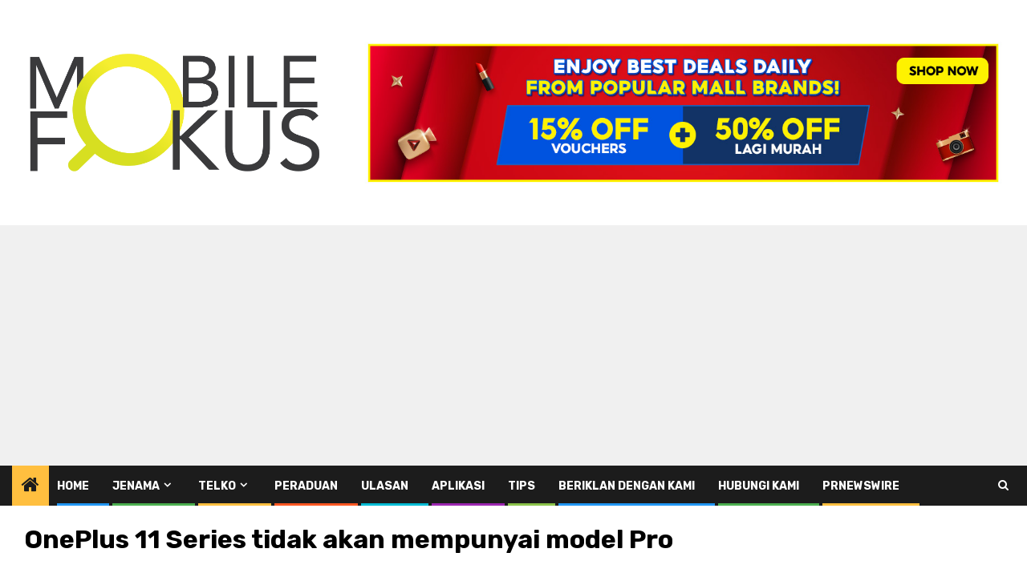

--- FILE ---
content_type: text/html; charset=UTF-8
request_url: https://mobilefokus.com/2022/10/18/oneplus-11-series-tidak-akan-mempunyai-model-pro/
body_size: 11637
content:
    <!doctype html>
<html lang="en-US" prefix="og: https://ogp.me/ns#">
    <head>
        <meta charset="UTF-8">
        <meta name="viewport" content="width=device-width, initial-scale=1">
        <link rel="profile" href="https://gmpg.org/xfn/11">

        
<!-- Search Engine Optimization by Rank Math - https://rankmath.com/ -->
<title>OnePlus 11 Series tidak akan mempunyai model Pro - Mobile Fokus</title>
<meta name="description" content="OnePlus dilaporkan telah memutuskan untuk mengugurkan model Pro dari siri telefon pintar flagship mereka bermula dari OnePlus 11."/>
<meta name="robots" content="follow, index, max-snippet:-1, max-video-preview:-1, max-image-preview:large"/>
<link rel="canonical" href="https://mobilefokus.com/2022/10/18/oneplus-11-series-tidak-akan-mempunyai-model-pro/" />
<meta property="og:locale" content="en_US" />
<meta property="og:type" content="article" />
<meta property="og:title" content="OnePlus 11 Series tidak akan mempunyai model Pro - Mobile Fokus" />
<meta property="og:description" content="OnePlus dilaporkan telah memutuskan untuk mengugurkan model Pro dari siri telefon pintar flagship mereka bermula dari OnePlus 11." />
<meta property="og:url" content="https://mobilefokus.com/2022/10/18/oneplus-11-series-tidak-akan-mempunyai-model-pro/" />
<meta property="og:site_name" content="Mobile Fokus" />
<meta property="article:publisher" content="https://www.facebook.com/Mobilefokus/" />
<meta property="article:tag" content="OnePlus 11" />
<meta property="article:tag" content="OnePlus 11 Series" />
<meta property="article:tag" content="OnePlus Malaysia" />
<meta property="article:section" content="One Plus" />
<meta property="fb:app_id" content="966242223397117" />
<meta property="og:image" content="https://mobilefokus.com/wp-content/uploads/2022/10/9117ECFE-41A8-4C38-BFD2-DEF50D857635-e1666073193861.jpeg" />
<meta property="og:image:secure_url" content="https://mobilefokus.com/wp-content/uploads/2022/10/9117ECFE-41A8-4C38-BFD2-DEF50D857635-e1666073193861.jpeg" />
<meta property="og:image:width" content="1200" />
<meta property="og:image:height" content="675" />
<meta property="og:image:alt" content="OnePlus 11" />
<meta property="og:image:type" content="image/jpeg" />
<meta property="article:published_time" content="2022-10-18T14:08:30+08:00" />
<meta name="twitter:card" content="summary_large_image" />
<meta name="twitter:title" content="OnePlus 11 Series tidak akan mempunyai model Pro - Mobile Fokus" />
<meta name="twitter:description" content="OnePlus dilaporkan telah memutuskan untuk mengugurkan model Pro dari siri telefon pintar flagship mereka bermula dari OnePlus 11." />
<meta name="twitter:site" content="@https://twitter.com/MobileFokus" />
<meta name="twitter:creator" content="@https://twitter.com/MobileFokus" />
<meta name="twitter:image" content="https://mobilefokus.com/wp-content/uploads/2022/10/9117ECFE-41A8-4C38-BFD2-DEF50D857635-e1666073193861.jpeg" />
<meta name="twitter:label1" content="Written by" />
<meta name="twitter:data1" content="shahM7" />
<meta name="twitter:label2" content="Time to read" />
<meta name="twitter:data2" content="Less than a minute" />
<script type="application/ld+json" class="rank-math-schema">{"@context":"https://schema.org","@graph":[{"@type":["Organization"],"@id":"https://mobilefokus.com/#organization","name":"MobileFokus","url":"https://mobilefokus.com","sameAs":["https://www.facebook.com/Mobilefokus/","https://twitter.com/https://twitter.com/MobileFokus"],"logo":{"@type":"ImageObject","@id":"https://mobilefokus.com/#logo","url":"https://mobilefokus.com/wp-content/uploads/2018/09/cropped-mobilefokus_logo_new-3.png","contentUrl":"https://mobilefokus.com/wp-content/uploads/2018/09/cropped-mobilefokus_logo_new-3.png","caption":"Mobile Fokus","inLanguage":"en-US","width":"1500","height":"649"},"openingHours":["Monday,Tuesday,Wednesday,Thursday,Friday,Saturday,Sunday 09:00-17:00"]},{"@type":"WebSite","@id":"https://mobilefokus.com/#website","url":"https://mobilefokus.com","name":"Mobile Fokus","publisher":{"@id":"https://mobilefokus.com/#organization"},"inLanguage":"en-US"},{"@type":"ImageObject","@id":"https://mobilefokus.com/wp-content/uploads/2022/10/9117ECFE-41A8-4C38-BFD2-DEF50D857635-e1666073193861.jpeg","url":"https://mobilefokus.com/wp-content/uploads/2022/10/9117ECFE-41A8-4C38-BFD2-DEF50D857635-e1666073193861.jpeg","width":"1200","height":"675","inLanguage":"en-US"},{"@type":"WebPage","@id":"https://mobilefokus.com/2022/10/18/oneplus-11-series-tidak-akan-mempunyai-model-pro/#webpage","url":"https://mobilefokus.com/2022/10/18/oneplus-11-series-tidak-akan-mempunyai-model-pro/","name":"OnePlus 11 Series tidak akan mempunyai model Pro - Mobile Fokus","datePublished":"2022-10-18T14:08:30+08:00","dateModified":"2022-10-18T14:08:30+08:00","isPartOf":{"@id":"https://mobilefokus.com/#website"},"primaryImageOfPage":{"@id":"https://mobilefokus.com/wp-content/uploads/2022/10/9117ECFE-41A8-4C38-BFD2-DEF50D857635-e1666073193861.jpeg"},"inLanguage":"en-US"},{"@type":"Person","@id":"https://mobilefokus.com/author/zaid/","name":"shahM7","url":"https://mobilefokus.com/author/zaid/","image":{"@type":"ImageObject","@id":"https://secure.gravatar.com/avatar/b1db25e426ded7585c442b4ccc2fd4f5?s=96&amp;d=mm&amp;r=g","url":"https://secure.gravatar.com/avatar/b1db25e426ded7585c442b4ccc2fd4f5?s=96&amp;d=mm&amp;r=g","caption":"shahM7","inLanguage":"en-US"},"sameAs":["http://www.mobilefokus.com"],"worksFor":{"@id":"https://mobilefokus.com/#organization"}},{"@type":"NewsArticle","headline":"OnePlus 11 Series tidak akan mempunyai model Pro - Mobile Fokus","keywords":"OnePlus 11","datePublished":"2022-10-18T14:08:30+08:00","dateModified":"2022-10-18T14:08:30+08:00","articleSection":"One Plus","author":{"@id":"https://mobilefokus.com/author/zaid/","name":"shahM7"},"publisher":{"@id":"https://mobilefokus.com/#organization"},"description":"OnePlus dilaporkan telah memutuskan untuk mengugurkan model Pro dari siri telefon pintar flagship mereka bermula dari OnePlus 11.","name":"OnePlus 11 Series tidak akan mempunyai model Pro - Mobile Fokus","@id":"https://mobilefokus.com/2022/10/18/oneplus-11-series-tidak-akan-mempunyai-model-pro/#richSnippet","isPartOf":{"@id":"https://mobilefokus.com/2022/10/18/oneplus-11-series-tidak-akan-mempunyai-model-pro/#webpage"},"image":{"@id":"https://mobilefokus.com/wp-content/uploads/2022/10/9117ECFE-41A8-4C38-BFD2-DEF50D857635-e1666073193861.jpeg"},"inLanguage":"en-US","mainEntityOfPage":{"@id":"https://mobilefokus.com/2022/10/18/oneplus-11-series-tidak-akan-mempunyai-model-pro/#webpage"}}]}</script>
<!-- /Rank Math WordPress SEO plugin -->

<link rel='dns-prefetch' href='//platform-api.sharethis.com' />
<link rel='dns-prefetch' href='//www.googletagmanager.com' />
<link rel='dns-prefetch' href='//fonts.googleapis.com' />
<link rel='dns-prefetch' href='//pagead2.googlesyndication.com' />
<link rel="alternate" type="application/rss+xml" title="Mobile Fokus &raquo; Feed" href="https://mobilefokus.com/feed/" />
<link rel="alternate" type="application/rss+xml" title="Mobile Fokus &raquo; Comments Feed" href="https://mobilefokus.com/comments/feed/" />
<script type="text/javascript">
/* <![CDATA[ */
window._wpemojiSettings = {"baseUrl":"https:\/\/s.w.org\/images\/core\/emoji\/15.0.3\/72x72\/","ext":".png","svgUrl":"https:\/\/s.w.org\/images\/core\/emoji\/15.0.3\/svg\/","svgExt":".svg","source":{"concatemoji":"https:\/\/mobilefokus.com\/wp-includes\/js\/wp-emoji-release.min.js?ver=6.5.7"}};
/*! This file is auto-generated */
!function(i,n){var o,s,e;function c(e){try{var t={supportTests:e,timestamp:(new Date).valueOf()};sessionStorage.setItem(o,JSON.stringify(t))}catch(e){}}function p(e,t,n){e.clearRect(0,0,e.canvas.width,e.canvas.height),e.fillText(t,0,0);var t=new Uint32Array(e.getImageData(0,0,e.canvas.width,e.canvas.height).data),r=(e.clearRect(0,0,e.canvas.width,e.canvas.height),e.fillText(n,0,0),new Uint32Array(e.getImageData(0,0,e.canvas.width,e.canvas.height).data));return t.every(function(e,t){return e===r[t]})}function u(e,t,n){switch(t){case"flag":return n(e,"\ud83c\udff3\ufe0f\u200d\u26a7\ufe0f","\ud83c\udff3\ufe0f\u200b\u26a7\ufe0f")?!1:!n(e,"\ud83c\uddfa\ud83c\uddf3","\ud83c\uddfa\u200b\ud83c\uddf3")&&!n(e,"\ud83c\udff4\udb40\udc67\udb40\udc62\udb40\udc65\udb40\udc6e\udb40\udc67\udb40\udc7f","\ud83c\udff4\u200b\udb40\udc67\u200b\udb40\udc62\u200b\udb40\udc65\u200b\udb40\udc6e\u200b\udb40\udc67\u200b\udb40\udc7f");case"emoji":return!n(e,"\ud83d\udc26\u200d\u2b1b","\ud83d\udc26\u200b\u2b1b")}return!1}function f(e,t,n){var r="undefined"!=typeof WorkerGlobalScope&&self instanceof WorkerGlobalScope?new OffscreenCanvas(300,150):i.createElement("canvas"),a=r.getContext("2d",{willReadFrequently:!0}),o=(a.textBaseline="top",a.font="600 32px Arial",{});return e.forEach(function(e){o[e]=t(a,e,n)}),o}function t(e){var t=i.createElement("script");t.src=e,t.defer=!0,i.head.appendChild(t)}"undefined"!=typeof Promise&&(o="wpEmojiSettingsSupports",s=["flag","emoji"],n.supports={everything:!0,everythingExceptFlag:!0},e=new Promise(function(e){i.addEventListener("DOMContentLoaded",e,{once:!0})}),new Promise(function(t){var n=function(){try{var e=JSON.parse(sessionStorage.getItem(o));if("object"==typeof e&&"number"==typeof e.timestamp&&(new Date).valueOf()<e.timestamp+604800&&"object"==typeof e.supportTests)return e.supportTests}catch(e){}return null}();if(!n){if("undefined"!=typeof Worker&&"undefined"!=typeof OffscreenCanvas&&"undefined"!=typeof URL&&URL.createObjectURL&&"undefined"!=typeof Blob)try{var e="postMessage("+f.toString()+"("+[JSON.stringify(s),u.toString(),p.toString()].join(",")+"));",r=new Blob([e],{type:"text/javascript"}),a=new Worker(URL.createObjectURL(r),{name:"wpTestEmojiSupports"});return void(a.onmessage=function(e){c(n=e.data),a.terminate(),t(n)})}catch(e){}c(n=f(s,u,p))}t(n)}).then(function(e){for(var t in e)n.supports[t]=e[t],n.supports.everything=n.supports.everything&&n.supports[t],"flag"!==t&&(n.supports.everythingExceptFlag=n.supports.everythingExceptFlag&&n.supports[t]);n.supports.everythingExceptFlag=n.supports.everythingExceptFlag&&!n.supports.flag,n.DOMReady=!1,n.readyCallback=function(){n.DOMReady=!0}}).then(function(){return e}).then(function(){var e;n.supports.everything||(n.readyCallback(),(e=n.source||{}).concatemoji?t(e.concatemoji):e.wpemoji&&e.twemoji&&(t(e.twemoji),t(e.wpemoji)))}))}((window,document),window._wpemojiSettings);
/* ]]> */
</script>
<style id='wp-emoji-styles-inline-css' type='text/css'>

	img.wp-smiley, img.emoji {
		display: inline !important;
		border: none !important;
		box-shadow: none !important;
		height: 1em !important;
		width: 1em !important;
		margin: 0 0.07em !important;
		vertical-align: -0.1em !important;
		background: none !important;
		padding: 0 !important;
	}
</style>
<link rel='stylesheet' id='wp-block-library-css' href='https://mobilefokus.com/wp-includes/css/dist/block-library/style.min.css?ver=6.5.7' type='text/css' media='all' />
<style id='wp-block-library-theme-inline-css' type='text/css'>
.wp-block-audio figcaption{color:#555;font-size:13px;text-align:center}.is-dark-theme .wp-block-audio figcaption{color:#ffffffa6}.wp-block-audio{margin:0 0 1em}.wp-block-code{border:1px solid #ccc;border-radius:4px;font-family:Menlo,Consolas,monaco,monospace;padding:.8em 1em}.wp-block-embed figcaption{color:#555;font-size:13px;text-align:center}.is-dark-theme .wp-block-embed figcaption{color:#ffffffa6}.wp-block-embed{margin:0 0 1em}.blocks-gallery-caption{color:#555;font-size:13px;text-align:center}.is-dark-theme .blocks-gallery-caption{color:#ffffffa6}.wp-block-image figcaption{color:#555;font-size:13px;text-align:center}.is-dark-theme .wp-block-image figcaption{color:#ffffffa6}.wp-block-image{margin:0 0 1em}.wp-block-pullquote{border-bottom:4px solid;border-top:4px solid;color:currentColor;margin-bottom:1.75em}.wp-block-pullquote cite,.wp-block-pullquote footer,.wp-block-pullquote__citation{color:currentColor;font-size:.8125em;font-style:normal;text-transform:uppercase}.wp-block-quote{border-left:.25em solid;margin:0 0 1.75em;padding-left:1em}.wp-block-quote cite,.wp-block-quote footer{color:currentColor;font-size:.8125em;font-style:normal;position:relative}.wp-block-quote.has-text-align-right{border-left:none;border-right:.25em solid;padding-left:0;padding-right:1em}.wp-block-quote.has-text-align-center{border:none;padding-left:0}.wp-block-quote.is-large,.wp-block-quote.is-style-large,.wp-block-quote.is-style-plain{border:none}.wp-block-search .wp-block-search__label{font-weight:700}.wp-block-search__button{border:1px solid #ccc;padding:.375em .625em}:where(.wp-block-group.has-background){padding:1.25em 2.375em}.wp-block-separator.has-css-opacity{opacity:.4}.wp-block-separator{border:none;border-bottom:2px solid;margin-left:auto;margin-right:auto}.wp-block-separator.has-alpha-channel-opacity{opacity:1}.wp-block-separator:not(.is-style-wide):not(.is-style-dots){width:100px}.wp-block-separator.has-background:not(.is-style-dots){border-bottom:none;height:1px}.wp-block-separator.has-background:not(.is-style-wide):not(.is-style-dots){height:2px}.wp-block-table{margin:0 0 1em}.wp-block-table td,.wp-block-table th{word-break:normal}.wp-block-table figcaption{color:#555;font-size:13px;text-align:center}.is-dark-theme .wp-block-table figcaption{color:#ffffffa6}.wp-block-video figcaption{color:#555;font-size:13px;text-align:center}.is-dark-theme .wp-block-video figcaption{color:#ffffffa6}.wp-block-video{margin:0 0 1em}.wp-block-template-part.has-background{margin-bottom:0;margin-top:0;padding:1.25em 2.375em}
</style>
<style id='classic-theme-styles-inline-css' type='text/css'>
/*! This file is auto-generated */
.wp-block-button__link{color:#fff;background-color:#32373c;border-radius:9999px;box-shadow:none;text-decoration:none;padding:calc(.667em + 2px) calc(1.333em + 2px);font-size:1.125em}.wp-block-file__button{background:#32373c;color:#fff;text-decoration:none}
</style>
<style id='global-styles-inline-css' type='text/css'>
body{--wp--preset--color--black: #000000;--wp--preset--color--cyan-bluish-gray: #abb8c3;--wp--preset--color--white: #ffffff;--wp--preset--color--pale-pink: #f78da7;--wp--preset--color--vivid-red: #cf2e2e;--wp--preset--color--luminous-vivid-orange: #ff6900;--wp--preset--color--luminous-vivid-amber: #fcb900;--wp--preset--color--light-green-cyan: #7bdcb5;--wp--preset--color--vivid-green-cyan: #00d084;--wp--preset--color--pale-cyan-blue: #8ed1fc;--wp--preset--color--vivid-cyan-blue: #0693e3;--wp--preset--color--vivid-purple: #9b51e0;--wp--preset--gradient--vivid-cyan-blue-to-vivid-purple: linear-gradient(135deg,rgba(6,147,227,1) 0%,rgb(155,81,224) 100%);--wp--preset--gradient--light-green-cyan-to-vivid-green-cyan: linear-gradient(135deg,rgb(122,220,180) 0%,rgb(0,208,130) 100%);--wp--preset--gradient--luminous-vivid-amber-to-luminous-vivid-orange: linear-gradient(135deg,rgba(252,185,0,1) 0%,rgba(255,105,0,1) 100%);--wp--preset--gradient--luminous-vivid-orange-to-vivid-red: linear-gradient(135deg,rgba(255,105,0,1) 0%,rgb(207,46,46) 100%);--wp--preset--gradient--very-light-gray-to-cyan-bluish-gray: linear-gradient(135deg,rgb(238,238,238) 0%,rgb(169,184,195) 100%);--wp--preset--gradient--cool-to-warm-spectrum: linear-gradient(135deg,rgb(74,234,220) 0%,rgb(151,120,209) 20%,rgb(207,42,186) 40%,rgb(238,44,130) 60%,rgb(251,105,98) 80%,rgb(254,248,76) 100%);--wp--preset--gradient--blush-light-purple: linear-gradient(135deg,rgb(255,206,236) 0%,rgb(152,150,240) 100%);--wp--preset--gradient--blush-bordeaux: linear-gradient(135deg,rgb(254,205,165) 0%,rgb(254,45,45) 50%,rgb(107,0,62) 100%);--wp--preset--gradient--luminous-dusk: linear-gradient(135deg,rgb(255,203,112) 0%,rgb(199,81,192) 50%,rgb(65,88,208) 100%);--wp--preset--gradient--pale-ocean: linear-gradient(135deg,rgb(255,245,203) 0%,rgb(182,227,212) 50%,rgb(51,167,181) 100%);--wp--preset--gradient--electric-grass: linear-gradient(135deg,rgb(202,248,128) 0%,rgb(113,206,126) 100%);--wp--preset--gradient--midnight: linear-gradient(135deg,rgb(2,3,129) 0%,rgb(40,116,252) 100%);--wp--preset--font-size--small: 13px;--wp--preset--font-size--medium: 20px;--wp--preset--font-size--large: 36px;--wp--preset--font-size--x-large: 42px;--wp--preset--spacing--20: 0.44rem;--wp--preset--spacing--30: 0.67rem;--wp--preset--spacing--40: 1rem;--wp--preset--spacing--50: 1.5rem;--wp--preset--spacing--60: 2.25rem;--wp--preset--spacing--70: 3.38rem;--wp--preset--spacing--80: 5.06rem;--wp--preset--shadow--natural: 6px 6px 9px rgba(0, 0, 0, 0.2);--wp--preset--shadow--deep: 12px 12px 50px rgba(0, 0, 0, 0.4);--wp--preset--shadow--sharp: 6px 6px 0px rgba(0, 0, 0, 0.2);--wp--preset--shadow--outlined: 6px 6px 0px -3px rgba(255, 255, 255, 1), 6px 6px rgba(0, 0, 0, 1);--wp--preset--shadow--crisp: 6px 6px 0px rgba(0, 0, 0, 1);}:where(body .is-layout-flow)  > :first-child:first-child{margin-block-start: 0;}:where(body .is-layout-flow)  > :last-child:last-child{margin-block-end: 0;}:where(body .is-layout-flow)  > *{margin-block-start: 24px;margin-block-end: 0;}:where(body .is-layout-constrained)  > :first-child:first-child{margin-block-start: 0;}:where(body .is-layout-constrained)  > :last-child:last-child{margin-block-end: 0;}:where(body .is-layout-constrained)  > *{margin-block-start: 24px;margin-block-end: 0;}:where(body .is-layout-flex) {gap: 24px;}:where(body .is-layout-grid) {gap: 24px;}body .is-layout-flex{display: flex;}body .is-layout-flex{flex-wrap: wrap;align-items: center;}body .is-layout-flex > *{margin: 0;}body .is-layout-grid{display: grid;}body .is-layout-grid > *{margin: 0;}.has-black-color{color: var(--wp--preset--color--black) !important;}.has-cyan-bluish-gray-color{color: var(--wp--preset--color--cyan-bluish-gray) !important;}.has-white-color{color: var(--wp--preset--color--white) !important;}.has-pale-pink-color{color: var(--wp--preset--color--pale-pink) !important;}.has-vivid-red-color{color: var(--wp--preset--color--vivid-red) !important;}.has-luminous-vivid-orange-color{color: var(--wp--preset--color--luminous-vivid-orange) !important;}.has-luminous-vivid-amber-color{color: var(--wp--preset--color--luminous-vivid-amber) !important;}.has-light-green-cyan-color{color: var(--wp--preset--color--light-green-cyan) !important;}.has-vivid-green-cyan-color{color: var(--wp--preset--color--vivid-green-cyan) !important;}.has-pale-cyan-blue-color{color: var(--wp--preset--color--pale-cyan-blue) !important;}.has-vivid-cyan-blue-color{color: var(--wp--preset--color--vivid-cyan-blue) !important;}.has-vivid-purple-color{color: var(--wp--preset--color--vivid-purple) !important;}.has-black-background-color{background-color: var(--wp--preset--color--black) !important;}.has-cyan-bluish-gray-background-color{background-color: var(--wp--preset--color--cyan-bluish-gray) !important;}.has-white-background-color{background-color: var(--wp--preset--color--white) !important;}.has-pale-pink-background-color{background-color: var(--wp--preset--color--pale-pink) !important;}.has-vivid-red-background-color{background-color: var(--wp--preset--color--vivid-red) !important;}.has-luminous-vivid-orange-background-color{background-color: var(--wp--preset--color--luminous-vivid-orange) !important;}.has-luminous-vivid-amber-background-color{background-color: var(--wp--preset--color--luminous-vivid-amber) !important;}.has-light-green-cyan-background-color{background-color: var(--wp--preset--color--light-green-cyan) !important;}.has-vivid-green-cyan-background-color{background-color: var(--wp--preset--color--vivid-green-cyan) !important;}.has-pale-cyan-blue-background-color{background-color: var(--wp--preset--color--pale-cyan-blue) !important;}.has-vivid-cyan-blue-background-color{background-color: var(--wp--preset--color--vivid-cyan-blue) !important;}.has-vivid-purple-background-color{background-color: var(--wp--preset--color--vivid-purple) !important;}.has-black-border-color{border-color: var(--wp--preset--color--black) !important;}.has-cyan-bluish-gray-border-color{border-color: var(--wp--preset--color--cyan-bluish-gray) !important;}.has-white-border-color{border-color: var(--wp--preset--color--white) !important;}.has-pale-pink-border-color{border-color: var(--wp--preset--color--pale-pink) !important;}.has-vivid-red-border-color{border-color: var(--wp--preset--color--vivid-red) !important;}.has-luminous-vivid-orange-border-color{border-color: var(--wp--preset--color--luminous-vivid-orange) !important;}.has-luminous-vivid-amber-border-color{border-color: var(--wp--preset--color--luminous-vivid-amber) !important;}.has-light-green-cyan-border-color{border-color: var(--wp--preset--color--light-green-cyan) !important;}.has-vivid-green-cyan-border-color{border-color: var(--wp--preset--color--vivid-green-cyan) !important;}.has-pale-cyan-blue-border-color{border-color: var(--wp--preset--color--pale-cyan-blue) !important;}.has-vivid-cyan-blue-border-color{border-color: var(--wp--preset--color--vivid-cyan-blue) !important;}.has-vivid-purple-border-color{border-color: var(--wp--preset--color--vivid-purple) !important;}.has-vivid-cyan-blue-to-vivid-purple-gradient-background{background: var(--wp--preset--gradient--vivid-cyan-blue-to-vivid-purple) !important;}.has-light-green-cyan-to-vivid-green-cyan-gradient-background{background: var(--wp--preset--gradient--light-green-cyan-to-vivid-green-cyan) !important;}.has-luminous-vivid-amber-to-luminous-vivid-orange-gradient-background{background: var(--wp--preset--gradient--luminous-vivid-amber-to-luminous-vivid-orange) !important;}.has-luminous-vivid-orange-to-vivid-red-gradient-background{background: var(--wp--preset--gradient--luminous-vivid-orange-to-vivid-red) !important;}.has-very-light-gray-to-cyan-bluish-gray-gradient-background{background: var(--wp--preset--gradient--very-light-gray-to-cyan-bluish-gray) !important;}.has-cool-to-warm-spectrum-gradient-background{background: var(--wp--preset--gradient--cool-to-warm-spectrum) !important;}.has-blush-light-purple-gradient-background{background: var(--wp--preset--gradient--blush-light-purple) !important;}.has-blush-bordeaux-gradient-background{background: var(--wp--preset--gradient--blush-bordeaux) !important;}.has-luminous-dusk-gradient-background{background: var(--wp--preset--gradient--luminous-dusk) !important;}.has-pale-ocean-gradient-background{background: var(--wp--preset--gradient--pale-ocean) !important;}.has-electric-grass-gradient-background{background: var(--wp--preset--gradient--electric-grass) !important;}.has-midnight-gradient-background{background: var(--wp--preset--gradient--midnight) !important;}.has-small-font-size{font-size: var(--wp--preset--font-size--small) !important;}.has-medium-font-size{font-size: var(--wp--preset--font-size--medium) !important;}.has-large-font-size{font-size: var(--wp--preset--font-size--large) !important;}.has-x-large-font-size{font-size: var(--wp--preset--font-size--x-large) !important;}
.wp-block-navigation a:where(:not(.wp-element-button)){color: inherit;}
.wp-block-pullquote{font-size: 1.5em;line-height: 1.6;}
</style>
<link rel='stylesheet' id='share-this-share-buttons-sticky-css' href='https://mobilefokus.com/wp-content/plugins/sharethis-share-buttons/css/mu-style.css?ver=1718716110' type='text/css' media='all' />
<link rel='stylesheet' id='aft-icons-css' href='https://mobilefokus.com/wp-content/themes/newsphere/assets/icons/style.css?ver=6.5.7' type='text/css' media='all' />
<link rel='stylesheet' id='bootstrap-css' href='https://mobilefokus.com/wp-content/themes/newsphere/assets/bootstrap/css/bootstrap.min.css?ver=6.5.7' type='text/css' media='all' />
<link rel='stylesheet' id='swiper-slider-css' href='https://mobilefokus.com/wp-content/themes/newsphere/assets/swiper/css/swiper.min.css?ver=6.5.7' type='text/css' media='all' />
<link rel='stylesheet' id='sidr-css' href='https://mobilefokus.com/wp-content/themes/newsphere/assets/sidr/css/sidr.bare.css?ver=6.5.7' type='text/css' media='all' />
<link rel='stylesheet' id='magnific-popup-css' href='https://mobilefokus.com/wp-content/themes/newsphere/assets/magnific-popup/magnific-popup.css?ver=6.5.7' type='text/css' media='all' />
<link rel='stylesheet' id='newsphere-google-fonts-css' href='https://fonts.googleapis.com/css?family=Roboto:400,500,700|Rubik:400,500,700&#038;subset=latin,latin-ext' type='text/css' media='all' />
<link rel='stylesheet' id='newsphere-style-css' href='https://mobilefokus.com/wp-content/themes/newsphere/style.css?ver=3.3.4' type='text/css' media='all' />
<script type="text/javascript" src="//platform-api.sharethis.com/js/sharethis.js?ver=2.3.2#property=5d14a56574162100127551e1&amp;product=sticky-buttons&amp;source=sharethis-share-buttons-wordpress" id="share-this-share-buttons-mu-js"></script>
<script type="text/javascript" src="https://mobilefokus.com/wp-includes/js/jquery/jquery.min.js?ver=3.7.1" id="jquery-core-js"></script>
<script type="text/javascript" src="https://mobilefokus.com/wp-includes/js/jquery/jquery-migrate.min.js?ver=3.4.1" id="jquery-migrate-js"></script>

<!-- Google tag (gtag.js) snippet added by Site Kit -->

<!-- Google Analytics snippet added by Site Kit -->
<script type="text/javascript" src="https://www.googletagmanager.com/gtag/js?id=G-57TCL06HZ4" id="google_gtagjs-js" async></script>
<script type="text/javascript" id="google_gtagjs-js-after">
/* <![CDATA[ */
window.dataLayer = window.dataLayer || [];function gtag(){dataLayer.push(arguments);}
gtag("set","linker",{"domains":["mobilefokus.com"]});
gtag("js", new Date());
gtag("set", "developer_id.dZTNiMT", true);
gtag("config", "G-57TCL06HZ4");
/* ]]> */
</script>

<!-- End Google tag (gtag.js) snippet added by Site Kit -->
<link rel="https://api.w.org/" href="https://mobilefokus.com/wp-json/" /><link rel="alternate" type="application/json" href="https://mobilefokus.com/wp-json/wp/v2/posts/51312" /><link rel="EditURI" type="application/rsd+xml" title="RSD" href="https://mobilefokus.com/xmlrpc.php?rsd" />
<meta name="generator" content="WordPress 6.5.7" />
<link rel='shortlink' href='https://mobilefokus.com/?p=51312' />
<link rel="alternate" type="application/json+oembed" href="https://mobilefokus.com/wp-json/oembed/1.0/embed?url=https%3A%2F%2Fmobilefokus.com%2F2022%2F10%2F18%2Foneplus-11-series-tidak-akan-mempunyai-model-pro%2F" />
<link rel="alternate" type="text/xml+oembed" href="https://mobilefokus.com/wp-json/oembed/1.0/embed?url=https%3A%2F%2Fmobilefokus.com%2F2022%2F10%2F18%2Foneplus-11-series-tidak-akan-mempunyai-model-pro%2F&#038;format=xml" />
<meta name="generator" content="Site Kit by Google 1.127.0" /><script type="application/javascript" src="//anymind360.com/js/2858/ats.js"></script>
<script type="text/javascript" src="https://xhr.invl.co/magic/35637/auto.js"></script>
<!-- Google AdSense meta tags added by Site Kit -->
<meta name="google-adsense-platform-account" content="ca-host-pub-2644536267352236">
<meta name="google-adsense-platform-domain" content="sitekit.withgoogle.com">
<!-- End Google AdSense meta tags added by Site Kit -->
        <style type="text/css">
                        body .header-style1 .top-header.data-bg:before,
            body .header-style1 .main-header.data-bg:before {
                background: rgba(0, 0, 0, 0);
            }

                        .site-title,
            .site-description {
                position: absolute;
                clip: rect(1px, 1px, 1px, 1px);
                display: none;
            }

            
                        body.aft-light-mode .aft-blocks.banner-carousel-1-wrap ,
            body.aft-dark-mode .aft-blocks.banner-carousel-1-wrap ,
            body.aft-default-mode .aft-blocks.banner-carousel-1-wrap {
                background-image: url( https://mobilefokus.com/wp-content/uploads/2019/05/pay_nothing_flyer_crop.jpg);

            }

            
            .elementor-default .elementor-section.elementor-section-full_width > .elementor-container,
            .elementor-default .elementor-section.elementor-section-boxed > .elementor-container,
            .elementor-page .elementor-section.elementor-section-full_width > .elementor-container,
            .elementor-page .elementor-section.elementor-section-boxed > .elementor-container{
                max-width: 1300px;
            }

            .container-wrapper .elementor {
                max-width: 100%;
            }

            .align-content-left .elementor-section-stretched,
            .align-content-right .elementor-section-stretched {
                max-width: 100%;
                left: 0 !important;
            }
        

        </style>
        <style type="text/css" id="custom-background-css">
body.custom-background { background-color: #ffffff; }
</style>
	
<!-- Google AdSense snippet added by Site Kit -->
<script type="text/javascript" async="async" src="https://pagead2.googlesyndication.com/pagead/js/adsbygoogle.js?client=ca-pub-2034026752438739&amp;host=ca-host-pub-2644536267352236" crossorigin="anonymous"></script>

<!-- End Google AdSense snippet added by Site Kit -->
<link rel="icon" href="https://mobilefokus.com/wp-content/uploads/2018/09/cropped-mobilefokus_logo_new-1-32x32.png" sizes="32x32" />
<link rel="icon" href="https://mobilefokus.com/wp-content/uploads/2018/09/cropped-mobilefokus_logo_new-1-192x192.png" sizes="192x192" />
<link rel="apple-touch-icon" href="https://mobilefokus.com/wp-content/uploads/2018/09/cropped-mobilefokus_logo_new-1-180x180.png" />
<meta name="msapplication-TileImage" content="https://mobilefokus.com/wp-content/uploads/2018/09/cropped-mobilefokus_logo_new-1-270x270.png" />
		<style type="text/css" id="wp-custom-css">
			div.entry-content a {font-weight:bold;color:#13598f}

p {text-align:justify}

.video-responsive{
    overflow:hidden;
    padding-bottom:56.25%;
    position:relative;
    height:0;
}
.video-responsive iframe{
    left:0;
    top:0;
    height:100%;
    width:100%;
    position:absolute;
}		</style>
		    </head>

<body class="post-template-default single single-post postid-51312 single-format-standard custom-background wp-custom-logo wp-embed-responsive aft-default-mode aft-sticky-sidebar aft-hide-comment-count-in-list aft-hide-minutes-read-in-list aft-hide-date-author-in-list aft-transparent-main-banner-box default-content-layout single-content-mode-default full-width-content">
    
    <div id="af-preloader">
        <div class="af-preloader-wrap">
            <div class="af-sp af-sp-wave">
            </div>
        </div>
    </div>

<div id="page" class="site">
    <a class="skip-link screen-reader-text" href="#content">Skip to content</a>


        <header id="masthead" class="header-style1 header-layout-1">

            <div class="main-header data-bg" data-background="https://mobilefokus.com/wp-content/uploads/2024/06/plain-white-background-or-wallpaper-abstract-image-2E064N7.jpg">
    <div class="container-wrapper">
        <div class="af-container-row af-flex-container">
            <div class="col-3 float-l pad">
                <div class="logo-brand">
                    <div class="site-branding">
                        <a href="https://mobilefokus.com/" class="custom-logo-link" rel="home"><img width="1499" height="641" src="https://mobilefokus.com/wp-content/uploads/2022/03/42643595_1338047276332271_8001700849006936064_n.png" class="custom-logo" alt="Mobile Fokus" decoding="async" fetchpriority="high" srcset="https://mobilefokus.com/wp-content/uploads/2022/03/42643595_1338047276332271_8001700849006936064_n.png 1499w, https://mobilefokus.com/wp-content/uploads/2022/03/42643595_1338047276332271_8001700849006936064_n-300x128.png 300w, https://mobilefokus.com/wp-content/uploads/2022/03/42643595_1338047276332271_8001700849006936064_n-1024x438.png 1024w, https://mobilefokus.com/wp-content/uploads/2022/03/42643595_1338047276332271_8001700849006936064_n-768x328.png 768w" sizes="(max-width: 1499px) 100vw, 1499px" /></a>                            <p class="site-title font-family-1">
                                <a href="https://mobilefokus.com/"
                                   rel="home">Mobile Fokus</a>
                            </p>
                        
                                                    <p class="site-description">Malaysia Tech News Portal</p>
                                            </div>
                </div>
            </div>
            <div class="col-66 float-l pad">
                            <div class="banner-promotions-wrapper">
                                    <div class="promotion-section">
                        <a href="https://invl.me/clmzqow" target="_blank">
                            <img width="1200" height="335" src="https://mobilefokus.com/wp-content/uploads/2025/09/shopee1010.jpg" class="attachment-full size-full" alt="" decoding="async" srcset="https://mobilefokus.com/wp-content/uploads/2025/09/shopee1010.jpg 1200w, https://mobilefokus.com/wp-content/uploads/2025/09/shopee1010-300x84.jpg 300w, https://mobilefokus.com/wp-content/uploads/2025/09/shopee1010-1024x286.jpg 1024w, https://mobilefokus.com/wp-content/uploads/2025/09/shopee1010-768x214.jpg 768w" sizes="(max-width: 1200px) 100vw, 1200px" />                        </a>
                    </div>
                                

            </div>
            <!-- Trending line END -->
                        </div>
        </div>
    </div>

</div>

            <div class="header-menu-part">
                <div id="main-navigation-bar" class="bottom-bar">
                    <div class="navigation-section-wrapper">
                        <div class="container-wrapper">
                            <div class="header-middle-part">
                                <div class="navigation-container">
                                    <nav class="main-navigation clearfix">
                                                                                <span class="aft-home-icon">
                                                                                    <a href="https://mobilefokus.com">
                                            <i class="fa fa-home" aria-hidden="true"></i>
                                        </a>
                                    </span>
                                                                                <div class="aft-dynamic-navigation-elements">
                                            <button class="toggle-menu" aria-controls="primary-menu" aria-expanded="false">
                                            <span class="screen-reader-text">
                                                Primary Menu                                            </span>
                                                <i class="ham"></i>
                                            </button>


                                            <div class="menu main-menu menu-desktop show-menu-border"><ul id="primary-menu" class="menu"><li id="menu-item-666" class="menu-item menu-item-type-custom menu-item-object-custom menu-item-home menu-item-666"><a href="https://mobilefokus.com/">Home</a></li>
<li id="menu-item-667" class="menu-item menu-item-type-custom menu-item-object-custom menu-item-has-children menu-item-667"><a href="#">Jenama</a>
<ul class="sub-menu">
	<li id="menu-item-668" class="menu-item menu-item-type-taxonomy menu-item-object-category menu-item-668"><a href="https://mobilefokus.com/category/mobile-device/apple/">Apple</a></li>
	<li id="menu-item-669" class="menu-item menu-item-type-taxonomy menu-item-object-category menu-item-669"><a href="https://mobilefokus.com/category/mobile-device/asus/">Asus</a></li>
	<li id="menu-item-678" class="menu-item menu-item-type-taxonomy menu-item-object-category menu-item-678"><a href="https://mobilefokus.com/category/mobile-device/htc/">HTC</a></li>
	<li id="menu-item-670" class="menu-item menu-item-type-taxonomy menu-item-object-category menu-item-670"><a href="https://mobilefokus.com/category/mobile-device/huawei/">Huawei</a></li>
	<li id="menu-item-671" class="menu-item menu-item-type-taxonomy menu-item-object-category menu-item-671"><a href="https://mobilefokus.com/category/mobile-device/lenovo/">Lenovo</a></li>
	<li id="menu-item-672" class="menu-item menu-item-type-taxonomy menu-item-object-category menu-item-672"><a href="https://mobilefokus.com/category/mobile-device/lg/">Lg</a></li>
	<li id="menu-item-673" class="menu-item menu-item-type-taxonomy menu-item-object-category menu-item-673"><a href="https://mobilefokus.com/category/mobile-device/motorola/">Motorola</a></li>
	<li id="menu-item-674" class="menu-item menu-item-type-taxonomy menu-item-object-category menu-item-674"><a href="https://mobilefokus.com/category/mobile-device/oppo/">Oppo</a></li>
	<li id="menu-item-675" class="menu-item menu-item-type-taxonomy menu-item-object-category menu-item-675"><a href="https://mobilefokus.com/category/mobile-device/samsung/">Samsung</a></li>
	<li id="menu-item-676" class="menu-item menu-item-type-taxonomy menu-item-object-category menu-item-676"><a href="https://mobilefokus.com/category/mobile-device/vivo/">Vivo</a></li>
	<li id="menu-item-677" class="menu-item menu-item-type-taxonomy menu-item-object-category menu-item-677"><a href="https://mobilefokus.com/category/mobile-device/xiaomi/">Xiao Mi</a></li>
</ul>
</li>
<li id="menu-item-679" class="menu-item menu-item-type-custom menu-item-object-custom menu-item-has-children menu-item-679"><a href="#">Telko</a>
<ul class="sub-menu">
	<li id="menu-item-680" class="menu-item menu-item-type-taxonomy menu-item-object-category menu-item-680"><a href="https://mobilefokus.com/category/telko/celcom/">Celcom</a></li>
	<li id="menu-item-681" class="menu-item menu-item-type-taxonomy menu-item-object-category menu-item-681"><a href="https://mobilefokus.com/category/telko/digi/">Digi</a></li>
	<li id="menu-item-682" class="menu-item menu-item-type-taxonomy menu-item-object-category menu-item-682"><a href="https://mobilefokus.com/category/telko/maxis/">Maxis</a></li>
	<li id="menu-item-684" class="menu-item menu-item-type-taxonomy menu-item-object-category menu-item-684"><a href="https://mobilefokus.com/category/telko/umobile/">U Mobile</a></li>
	<li id="menu-item-685" class="menu-item menu-item-type-taxonomy menu-item-object-category menu-item-685"><a href="https://mobilefokus.com/category/telko/xox/">XOX</a></li>
</ul>
</li>
<li id="menu-item-683" class="menu-item menu-item-type-taxonomy menu-item-object-category menu-item-683"><a href="https://mobilefokus.com/category/giveaway/">Peraduan</a></li>
<li id="menu-item-687" class="menu-item menu-item-type-taxonomy menu-item-object-category menu-item-687"><a href="https://mobilefokus.com/category/review/">Ulasan</a></li>
<li id="menu-item-686" class="menu-item menu-item-type-taxonomy menu-item-object-category menu-item-686"><a href="https://mobilefokus.com/category/app/">Aplikasi</a></li>
<li id="menu-item-688" class="menu-item menu-item-type-taxonomy menu-item-object-category menu-item-688"><a href="https://mobilefokus.com/category/tutorial/">Tips</a></li>
<li id="menu-item-20894" class="menu-item menu-item-type-custom menu-item-object-custom menu-item-20894"><a href="http://wa.me/60189892328">Beriklan dengan kami</a></li>
<li id="menu-item-20895" class="menu-item menu-item-type-custom menu-item-object-custom menu-item-20895"><a href="http://wa.me/60189892328">Hubungi Kami</a></li>
<li id="menu-item-22083" class="menu-item menu-item-type-post_type menu-item-object-page menu-item-22083"><a href="https://mobilefokus.com/prnewswire/">PRNEWSWIRE</a></li>
</ul></div>                                        </div>

                                    </nav>
                                </div>
                            </div>
                            <div class="header-right-part">

                                                                <div class="af-search-wrap">
                                    <div class="search-overlay">
                                        <a href="#" title="Search" class="search-icon">
                                            <i class="fa fa-search"></i>
                                        </a>
                                        <div class="af-search-form">
                                            <form role="search" method="get" class="search-form" action="https://mobilefokus.com/">
				<label>
					<span class="screen-reader-text">Search for:</span>
					<input type="search" class="search-field" placeholder="Search &hellip;" value="" name="s" />
				</label>
				<input type="submit" class="search-submit" value="Search" />
			</form>                                        </div>
                                    </div>
                                </div>
                            </div>
                        </div>
                    </div>
                </div>
            </div>
        </header>

        <!-- end slider-section -->
        
            <div class="af-breadcrumbs-wrapper container-wrapper">
            <div class="af-breadcrumbs font-family-1 color-pad">
                            </div>
        </div>
            <div id="content" class="container-wrapper">
        <div id="primary" class="content-area">
            <main id="main" class="site-main">
                                    <article id="post-51312" class="af-single-article post-51312 post type-post status-publish format-standard has-post-thumbnail hentry category-oneplus tag-oneplus-11 tag-oneplus-11-series tag-oneplus-malaysia">
                        <div class="entry-content-wrap read-single">
                                    <header class="entry-header pos-rel ">
            <div class="read-details marg-btm-lr">
                <div class="entry-header-details">
                                            <div class="figure-categories figure-categories-bg">
                                                    </div>
                    

                    <h1 class="entry-title">OnePlus 11 Series tidak akan mempunyai model Pro</h1>
                                            <span class="min-read-post-format">
                                                                                </span>
                        <div class="entry-meta">
                            
            <span class="author-links">

                            <span class="item-metadata posts-date">
                <i class="fa fa-clock-o"></i>
                    October 18, 2022            </span>
                            
        </span>
                                </div>


                                                            </div>
            </div>

                            <div class="read-img pos-rel">
                                    <div class="post-thumbnail full-width-image">
                    <img width="1024" height="576" src="https://mobilefokus.com/wp-content/uploads/2022/10/9117ECFE-41A8-4C38-BFD2-DEF50D857635-1024x576.jpeg" class="attachment-newsphere-featured size-newsphere-featured wp-post-image" alt="OnePlus 11 Series tidak akan mempunyai model Pro 1" decoding="async" srcset="https://mobilefokus.com/wp-content/uploads/2022/10/9117ECFE-41A8-4C38-BFD2-DEF50D857635-1024x576.jpeg 1024w, https://mobilefokus.com/wp-content/uploads/2022/10/9117ECFE-41A8-4C38-BFD2-DEF50D857635-300x169.jpeg 300w, https://mobilefokus.com/wp-content/uploads/2022/10/9117ECFE-41A8-4C38-BFD2-DEF50D857635-768x432.jpeg 768w, https://mobilefokus.com/wp-content/uploads/2022/10/9117ECFE-41A8-4C38-BFD2-DEF50D857635-1536x864.jpeg 1536w, https://mobilefokus.com/wp-content/uploads/2022/10/9117ECFE-41A8-4C38-BFD2-DEF50D857635-1280x720.jpeg 1280w, https://mobilefokus.com/wp-content/uploads/2022/10/9117ECFE-41A8-4C38-BFD2-DEF50D857635-e1666073193861.jpeg 1200w" sizes="(max-width: 1024px) 100vw, 1024px" title="OnePlus 11 Series tidak akan mempunyai model Pro 1">                </div>
            
                            <span class="min-read-post-format">

                                            </span>

                </div>
                    </header><!-- .entry-header -->

        <!-- end slider-section -->
                                    

    <div class="color-pad">
        <div class="entry-content read-details color-tp-pad no-color-pad">
            <div style="margin-top: 20px; margin-bottom: 20px;" class="sharethis-inline-share-buttons" ></div><p><a href="https://mobilefokus.com/wp-content/uploads/2022/10/9117ECFE-41A8-4C38-BFD2-DEF50D857635.jpeg"><img decoding="async" class="alignnone size-full wp-image-51313" src="https://mobilefokus.com/wp-content/uploads/2022/10/9117ECFE-41A8-4C38-BFD2-DEF50D857635.jpeg" alt="OnePlus 11 Series tidak akan mempunyai model Pro 2" width="2048" height="1152" title="OnePlus 11 Series tidak akan mempunyai model Pro 2"></a></p>
<p class="p2"><span class="s1"><strong>OnePlus</strong> dilaporkan telah memutuskan untuk mengugurkan model Pro dari siri telefon pintar flagship mereka bermula dari OnePlus 11.</span></p>
<p class="p2"><span class="s1">Ini bermaksud <strong>OnePlus 11</strong> akan menjadi telefon pintar mercu syarikat ini dan OnePlus dilihat hanya akan memperkenalkan dua model flagship pada awal tahun dan model susulan &#8220;T&#8221; pada pertengahan kedua.</span></p>
<p class="p2"><span class="s1">Walaupun kebanyakkan pengeluar lebih gemar menawarkan beberapa model didalam siri flagship, OnePlus dilihat ingin memberikan lebih perhatian kepada satu atau dua model sahaja.</span></p>
<p class="p2"><span class="s1">Selain itu, OnLeaks juga telah mendedahkan spesifikasi utama OnePlus 11 dan ianya akan tampil dengan skrin paparan QHD AMOLED 120Hz berukuran 6.7-inci, cip Snapdragon 8 Gen 2, bateri 5,000mAh bersama pengecasan 100W dan sistem kamera Hasselblad </span><span class="s2">50MP + 48MP + 32MP.</span></p>
<p class="p2"><span class="s1">OnePlus 11 Series dijangka akan dilancarkan pada suku pertama 2023.</span></p>
<p><a href="https://m.gsmarena.com/oneplus_is_dropping_the_pro_from_its_flagship_nametag_11_pro_becomes_11-news-56185.php" target="_blank" rel="noopener">sumber</a></p>
<div style="margin-top: 20px; margin-bottom: 20px;" class="sharethis-inline-share-buttons" ></div>                            <div class="post-item-metadata entry-meta">
                    <span class="tags-links">Tags: <a href="https://mobilefokus.com/tag/oneplus-11/" rel="tag">OnePlus 11</a> <a href="https://mobilefokus.com/tag/oneplus-11-series/" rel="tag">OnePlus 11 Series</a> <a href="https://mobilefokus.com/tag/oneplus-malaysia/" rel="tag">OnePlus Malaysia</a></span>                </div>
                        
	<nav class="navigation post-navigation" aria-label="Continue Reading">
		<h2 class="screen-reader-text">Continue Reading</h2>
		<div class="nav-links"><div class="nav-previous"><a href="https://mobilefokus.com/2022/09/21/oneplus-nord-watch-disahkan-akan-memiliki-skrin-paparan-amoled/" rel="prev"><span class="em-post-navigation">Previous</span> OnePlus Nord Watch disahkan akan memiliki skrin paparan AMOLED</a></div><div class="nav-next"><a href="https://mobilefokus.com/2022/10/26/oneplus-ace-pro-edisi-genshin-impact-kini-rasmi/" rel="next"><span class="em-post-navigation">Next</span> OnePlus Ace Pro Edisi Genshin Impact kini rasmi</a></div></div>
	</nav>                    </div><!-- .entry-content -->
    </div>
                        </div>
                    </article>
                        
<div class="promotionspace enable-promotionspace">

        <div class="af-reated-posts  col-ten">
                            <h4 class="widget-title header-after1">
                            <span class="header-after">
                                More Stories                            </span>
                </h4>
                        <div class="af-container-row clearfix">
                                    <div class="col-3 float-l pad latest-posts-grid af-sec-post" data-mh="latest-posts-grid">
                        <div class="read-single color-pad">
                            <div class="read-img pos-rel read-bg-img">
                                <a href="https://mobilefokus.com/2025/01/08/oneplus-13-kini-rasmi-di-malaysia-pada-harga-rm-4399/">
                                <img width="300" height="158" src="https://mobilefokus.com/wp-content/uploads/2025/01/IMG_4989-300x158.png" class="attachment-medium size-medium wp-post-image" alt="OnePlus 13 kini rasmi di Malaysia pada harga RM 4,399 3" decoding="async" loading="lazy" srcset="https://mobilefokus.com/wp-content/uploads/2025/01/IMG_4989-300x158.png 300w, https://mobilefokus.com/wp-content/uploads/2025/01/IMG_4989-768x405.png 768w, https://mobilefokus.com/wp-content/uploads/2025/01/IMG_4989-720x380.png 720w, https://mobilefokus.com/wp-content/uploads/2025/01/IMG_4989.png 800w" sizes="(max-width: 300px) 100vw, 300px" title="OnePlus 13 kini rasmi di Malaysia pada harga RM 4,399 3">                                </a>
                                <span class="min-read-post-format">
                                                                                                </span>

                                                            </div>
                            <div class="read-details color-tp-pad no-color-pad">
                                <div class="read-categories">
                                                                    </div>
                                <div class="read-title">
                                    <h4>
                                        <a href="https://mobilefokus.com/2025/01/08/oneplus-13-kini-rasmi-di-malaysia-pada-harga-rm-4399/">OnePlus 13 kini rasmi di Malaysia pada harga RM 4,399</a>
                                    </h4>
                                </div>
                                <div class="entry-meta">
                                    
            <span class="author-links">

                            <span class="item-metadata posts-date">
                <i class="fa fa-clock-o"></i>
                    January 8, 2025            </span>
                            
        </span>
                                        </div>

                            </div>
                        </div>
                    </div>
                                    <div class="col-3 float-l pad latest-posts-grid af-sec-post" data-mh="latest-posts-grid">
                        <div class="read-single color-pad">
                            <div class="read-img pos-rel read-bg-img">
                                <a href="https://mobilefokus.com/2024/01/23/oneplus-12r-kini-rasmi-untuk-pasaran-global-malaysia/">
                                <img width="300" height="137" src="https://mobilefokus.com/wp-content/uploads/2024/01/IMG_0050-300x137.jpeg" class="attachment-medium size-medium wp-post-image" alt="OnePlus 12R kini rasmi untuk pasaran global dengan cip Snapdragon 8 Gen 2 4" decoding="async" loading="lazy" srcset="https://mobilefokus.com/wp-content/uploads/2024/01/IMG_0050-300x137.jpeg 300w, https://mobilefokus.com/wp-content/uploads/2024/01/IMG_0050-1024x466.jpeg 1024w, https://mobilefokus.com/wp-content/uploads/2024/01/IMG_0050-768x350.jpeg 768w, https://mobilefokus.com/wp-content/uploads/2024/01/IMG_0050.jpeg 1197w" sizes="(max-width: 300px) 100vw, 300px" title="OnePlus 12R kini rasmi untuk pasaran global dengan cip Snapdragon 8 Gen 2 4">                                </a>
                                <span class="min-read-post-format">
                                                                                                </span>

                                                            </div>
                            <div class="read-details color-tp-pad no-color-pad">
                                <div class="read-categories">
                                                                    </div>
                                <div class="read-title">
                                    <h4>
                                        <a href="https://mobilefokus.com/2024/01/23/oneplus-12r-kini-rasmi-untuk-pasaran-global-malaysia/">OnePlus 12R kini rasmi untuk pasaran global dengan cip Snapdragon 8 Gen 2</a>
                                    </h4>
                                </div>
                                <div class="entry-meta">
                                    
            <span class="author-links">

                            <span class="item-metadata posts-date">
                <i class="fa fa-clock-o"></i>
                    January 23, 2024            </span>
                            
        </span>
                                        </div>

                            </div>
                        </div>
                    </div>
                                    <div class="col-3 float-l pad latest-posts-grid af-sec-post" data-mh="latest-posts-grid">
                        <div class="read-single color-pad">
                            <div class="read-img pos-rel read-bg-img">
                                <a href="https://mobilefokus.com/2024/01/23/oneplus-12-5g-kini-rasmi-di-pasaran-global-sistem-kamera-hasselblad-yang-lebih-berkuasa/">
                                <img width="300" height="200" src="https://mobilefokus.com/wp-content/uploads/2024/01/IMG_0055-300x200.jpeg" class="attachment-medium size-medium wp-post-image" alt="OnePlus 12 5G kini rasmi di pasaran global - sistem kamera Hasselblad yang lebih berkuasa 5" decoding="async" loading="lazy" srcset="https://mobilefokus.com/wp-content/uploads/2024/01/IMG_0055-300x200.jpeg 300w, https://mobilefokus.com/wp-content/uploads/2024/01/IMG_0055-1024x683.jpeg 1024w, https://mobilefokus.com/wp-content/uploads/2024/01/IMG_0055-768x512.jpeg 768w, https://mobilefokus.com/wp-content/uploads/2024/01/IMG_0055-1536x1025.jpeg 1536w, https://mobilefokus.com/wp-content/uploads/2024/01/IMG_0055.jpeg 2048w" sizes="(max-width: 300px) 100vw, 300px" title="OnePlus 12 5G kini rasmi di pasaran global - sistem kamera Hasselblad yang lebih berkuasa 5">                                </a>
                                <span class="min-read-post-format">
                                                                                                </span>

                                                            </div>
                            <div class="read-details color-tp-pad no-color-pad">
                                <div class="read-categories">
                                                                    </div>
                                <div class="read-title">
                                    <h4>
                                        <a href="https://mobilefokus.com/2024/01/23/oneplus-12-5g-kini-rasmi-di-pasaran-global-sistem-kamera-hasselblad-yang-lebih-berkuasa/">OnePlus 12 5G kini rasmi di pasaran global &#8211; sistem kamera Hasselblad yang lebih berkuasa</a>
                                    </h4>
                                </div>
                                <div class="entry-meta">
                                    
            <span class="author-links">

                            <span class="item-metadata posts-date">
                <i class="fa fa-clock-o"></i>
                    January 23, 2024            </span>
                            
        </span>
                                        </div>

                            </div>
                        </div>
                    </div>
                            </div>

    </div>
</div>


                        
                
            </main><!-- #main -->
        </div><!-- #primary -->
                

</div>
<div class="af-main-banner-latest-posts grid-layout">
    <div class="container-wrapper">
        <div class="widget-title-section">
                            <h4 class="widget-title header-after1">
                            <span class="header-after">
                                You may have missed                            </span>
                </h4>
            
        </div>
        <div class="af-container-row clearfix">
                        <div class="col-4 pad float-l" data-mh="you-may-have-missed">
                    <div class="read-single color-pad">
                        <div class="read-img pos-rel read-bg-img">
                            <a href="https://mobilefokus.com/2026/01/30/samsung-galaxy-a07-5g-kini-rasmi-di-malaysia/">
                            <img width="300" height="169" src="https://mobilefokus.com/wp-content/uploads/2026/01/IMG_1282-300x169.png" class="attachment-medium size-medium wp-post-image" alt="Samsung Galaxy A07 5G kini rasmi di Malaysia 6" decoding="async" loading="lazy" srcset="https://mobilefokus.com/wp-content/uploads/2026/01/IMG_1282-300x169.png 300w, https://mobilefokus.com/wp-content/uploads/2026/01/IMG_1282-1024x576.png 1024w, https://mobilefokus.com/wp-content/uploads/2026/01/IMG_1282-768x432.png 768w, https://mobilefokus.com/wp-content/uploads/2026/01/IMG_1282.png 1280w" sizes="(max-width: 300px) 100vw, 300px" title="Samsung Galaxy A07 5G kini rasmi di Malaysia 6">                            </a>
                            <span class="min-read-post-format">
    		  								                                            
                            </span>

                                                    </div>
                        <div class="read-details color-tp-pad">
                            <div class="read-categories">
                                                            </div>
                            <div class="read-title">
                                <h4>
                                    <a href="https://mobilefokus.com/2026/01/30/samsung-galaxy-a07-5g-kini-rasmi-di-malaysia/">Samsung Galaxy A07 5G kini rasmi di Malaysia</a>
                                </h4>
                            </div>
                            <div class="entry-meta">
                                
            <span class="author-links">

                            <span class="item-metadata posts-date">
                <i class="fa fa-clock-o"></i>
                    January 30, 2026            </span>
                            
        </span>
                                    </div>
                        </div>
                    </div>
                </div>
                            <div class="col-4 pad float-l" data-mh="you-may-have-missed">
                    <div class="read-single color-pad">
                        <div class="read-img pos-rel read-bg-img">
                            <a href="https://mobilefokus.com/2026/01/29/honor-dinobatkan-sebagai-pemenang-platinum-di-putra-brand-awards-2025/">
                            <img width="300" height="197" src="https://mobilefokus.com/wp-content/uploads/2026/01/KV-HONOR-Named-Platinum-Winner-at-Putra-Brand-Awards-2025-by-Malaysian-Consumers-300x197.jpeg" class="attachment-medium size-medium wp-post-image" alt="HONOR Dinobatkan sebagai Pemenang Platinum di Putra Brand Awards 2025 7" decoding="async" loading="lazy" srcset="https://mobilefokus.com/wp-content/uploads/2026/01/KV-HONOR-Named-Platinum-Winner-at-Putra-Brand-Awards-2025-by-Malaysian-Consumers-300x197.jpeg 300w, https://mobilefokus.com/wp-content/uploads/2026/01/KV-HONOR-Named-Platinum-Winner-at-Putra-Brand-Awards-2025-by-Malaysian-Consumers-1024x671.jpeg 1024w, https://mobilefokus.com/wp-content/uploads/2026/01/KV-HONOR-Named-Platinum-Winner-at-Putra-Brand-Awards-2025-by-Malaysian-Consumers-768x504.jpeg 768w, https://mobilefokus.com/wp-content/uploads/2026/01/KV-HONOR-Named-Platinum-Winner-at-Putra-Brand-Awards-2025-by-Malaysian-Consumers-1536x1007.jpeg 1536w, https://mobilefokus.com/wp-content/uploads/2026/01/KV-HONOR-Named-Platinum-Winner-at-Putra-Brand-Awards-2025-by-Malaysian-Consumers-2048x1343.jpeg 2048w" sizes="(max-width: 300px) 100vw, 300px" title="HONOR Dinobatkan sebagai Pemenang Platinum di Putra Brand Awards 2025 7">                            </a>
                            <span class="min-read-post-format">
    		  								                                            
                            </span>

                                                    </div>
                        <div class="read-details color-tp-pad">
                            <div class="read-categories">
                                                            </div>
                            <div class="read-title">
                                <h4>
                                    <a href="https://mobilefokus.com/2026/01/29/honor-dinobatkan-sebagai-pemenang-platinum-di-putra-brand-awards-2025/">HONOR Dinobatkan sebagai Pemenang Platinum di Putra Brand Awards 2025</a>
                                </h4>
                            </div>
                            <div class="entry-meta">
                                
            <span class="author-links">

                            <span class="item-metadata posts-date">
                <i class="fa fa-clock-o"></i>
                    January 29, 2026            </span>
                            
        </span>
                                    </div>
                        </div>
                    </div>
                </div>
                            <div class="col-4 pad float-l" data-mh="you-may-have-missed">
                    <div class="read-single color-pad">
                        <div class="read-img pos-rel read-bg-img">
                            <a href="https://mobilefokus.com/2026/01/29/infinix-note-edge-akan-dilancarkan-di-malaysia-pada-4-februari-ini/">
                            <img width="300" height="169" src="https://mobilefokus.com/wp-content/uploads/2026/01/IMG_1269-300x169.jpeg" class="attachment-medium size-medium wp-post-image" alt="Infinix NOTE Edge akan dilancarkan di Malaysia pada 4 Februari ini 8" decoding="async" loading="lazy" srcset="https://mobilefokus.com/wp-content/uploads/2026/01/IMG_1269-300x169.jpeg 300w, https://mobilefokus.com/wp-content/uploads/2026/01/IMG_1269-1024x576.jpeg 1024w, https://mobilefokus.com/wp-content/uploads/2026/01/IMG_1269-768x432.jpeg 768w, https://mobilefokus.com/wp-content/uploads/2026/01/IMG_1269-1536x864.jpeg 1536w, https://mobilefokus.com/wp-content/uploads/2026/01/IMG_1269-1280x720.jpeg 1280w, https://mobilefokus.com/wp-content/uploads/2026/01/IMG_1269.jpeg 1920w" sizes="(max-width: 300px) 100vw, 300px" title="Infinix NOTE Edge akan dilancarkan di Malaysia pada 4 Februari ini 8">                            </a>
                            <span class="min-read-post-format">
    		  								                                            
                            </span>

                                                    </div>
                        <div class="read-details color-tp-pad">
                            <div class="read-categories">
                                                            </div>
                            <div class="read-title">
                                <h4>
                                    <a href="https://mobilefokus.com/2026/01/29/infinix-note-edge-akan-dilancarkan-di-malaysia-pada-4-februari-ini/">Infinix NOTE Edge akan dilancarkan di Malaysia pada 4 Februari ini</a>
                                </h4>
                            </div>
                            <div class="entry-meta">
                                
            <span class="author-links">

                            <span class="item-metadata posts-date">
                <i class="fa fa-clock-o"></i>
                    January 29, 2026            </span>
                            
        </span>
                                    </div>
                        </div>
                    </div>
                </div>
                            <div class="col-4 pad float-l" data-mh="you-may-have-missed">
                    <div class="read-single color-pad">
                        <div class="read-img pos-rel read-bg-img">
                            <a href="https://mobilefokus.com/2026/01/28/akan-datang-lapisan-privasi-baharu-samsung-lima-tahun-dalam-pembangunan/">
                            <img width="300" height="200" src="https://mobilefokus.com/wp-content/uploads/2026/01/IMG_1233-300x200.jpeg" class="attachment-medium size-medium wp-post-image" alt="Akan Datang: Tahap Privasi Baharu Samsung - Lima Tahun Dalam Pembangunan 9" decoding="async" loading="lazy" srcset="https://mobilefokus.com/wp-content/uploads/2026/01/IMG_1233-300x200.jpeg 300w, https://mobilefokus.com/wp-content/uploads/2026/01/IMG_1233-1024x682.jpeg 1024w, https://mobilefokus.com/wp-content/uploads/2026/01/IMG_1233-768x512.jpeg 768w, https://mobilefokus.com/wp-content/uploads/2026/01/IMG_1233.jpeg 1400w" sizes="(max-width: 300px) 100vw, 300px" title="Akan Datang: Tahap Privasi Baharu Samsung - Lima Tahun Dalam Pembangunan 9">                            </a>
                            <span class="min-read-post-format">
    		  								                                            
                            </span>

                                                    </div>
                        <div class="read-details color-tp-pad">
                            <div class="read-categories">
                                                            </div>
                            <div class="read-title">
                                <h4>
                                    <a href="https://mobilefokus.com/2026/01/28/akan-datang-lapisan-privasi-baharu-samsung-lima-tahun-dalam-pembangunan/">Akan Datang: Tahap Privasi Baharu Samsung &#8211; Lima Tahun Dalam Pembangunan</a>
                                </h4>
                            </div>
                            <div class="entry-meta">
                                
            <span class="author-links">

                            <span class="item-metadata posts-date">
                <i class="fa fa-clock-o"></i>
                    January 28, 2026            </span>
                            
        </span>
                                    </div>
                        </div>
                    </div>
                </div>
                        </div>
</div>

<footer class="site-footer">
        
                <div class="site-info">
        <div class="container-wrapper">
            <div class="af-container-row">
                <div class="col-1 color-pad">
                                                                Copyright &copy; All rights reserved.                                                                                    <span class="sep"> | </span>
                        <a href="https://afthemes.com/products/newsphere">Newsphere</a> by AF themes.                                    </div>
            </div>
        </div>
    </div>
</footer>
</div>
<a id="scroll-up" class="secondary-color">
    <i class="fa fa-angle-up"></i>
</a>
<script type="text/javascript" src="https://mobilefokus.com/wp-content/themes/newsphere/js/navigation.js?ver=20151215" id="newsphere-navigation-js"></script>
<script type="text/javascript" src="https://mobilefokus.com/wp-content/themes/newsphere/js/skip-link-focus-fix.js?ver=20151215" id="newsphere-skip-link-focus-fix-js"></script>
<script type="text/javascript" src="https://mobilefokus.com/wp-content/themes/newsphere/assets/swiper/js/swiper.min.js?ver=6.5.7" id="swiper-js"></script>
<script type="text/javascript" src="https://mobilefokus.com/wp-content/themes/newsphere/assets/bootstrap/js/bootstrap.min.js?ver=6.5.7" id="bootstrap-js"></script>
<script type="text/javascript" src="https://mobilefokus.com/wp-content/themes/newsphere/assets/sidr/js/jquery.sidr.min.js?ver=6.5.7" id="sidr-js"></script>
<script type="text/javascript" src="https://mobilefokus.com/wp-content/themes/newsphere/assets/magnific-popup/jquery.magnific-popup.min.js?ver=6.5.7" id="magnific-popup-js"></script>
<script type="text/javascript" src="https://mobilefokus.com/wp-content/themes/newsphere/assets/jquery-match-height/jquery.matchHeight.min.js?ver=6.5.7" id="matchheight-js"></script>
<script type="text/javascript" src="https://mobilefokus.com/wp-content/themes/newsphere/assets/marquee/jquery.marquee.js?ver=6.5.7" id="marquee-js"></script>
<script type="text/javascript" src="https://mobilefokus.com/wp-content/themes/newsphere/assets/theiaStickySidebar/theia-sticky-sidebar.min.js?ver=6.5.7" id="sticky-sidebar-js"></script>
<script type="text/javascript" src="https://mobilefokus.com/wp-content/themes/newsphere/assets/script.js?ver=6.5.7" id="newsphere-script-js"></script>
<script type="text/javascript" id="newsphere-pagination-js-js-extra">
/* <![CDATA[ */
var AFurl = {"dir":"left"};
/* ]]> */
</script>
<script type="text/javascript" src="https://mobilefokus.com/wp-content/themes/newsphere/assets/pagination-script.js?ver=6.5.7" id="newsphere-pagination-js-js"></script>

</body>
</html>


--- FILE ---
content_type: text/html; charset=utf-8
request_url: https://www.google.com/recaptcha/api2/aframe
body_size: 268
content:
<!DOCTYPE HTML><html><head><meta http-equiv="content-type" content="text/html; charset=UTF-8"></head><body><script nonce="Ymq6QLxrJ9dUq0zDOCuGXQ">/** Anti-fraud and anti-abuse applications only. See google.com/recaptcha */ try{var clients={'sodar':'https://pagead2.googlesyndication.com/pagead/sodar?'};window.addEventListener("message",function(a){try{if(a.source===window.parent){var b=JSON.parse(a.data);var c=clients[b['id']];if(c){var d=document.createElement('img');d.src=c+b['params']+'&rc='+(localStorage.getItem("rc::a")?sessionStorage.getItem("rc::b"):"");window.document.body.appendChild(d);sessionStorage.setItem("rc::e",parseInt(sessionStorage.getItem("rc::e")||0)+1);localStorage.setItem("rc::h",'1769776258119');}}}catch(b){}});window.parent.postMessage("_grecaptcha_ready", "*");}catch(b){}</script></body></html>